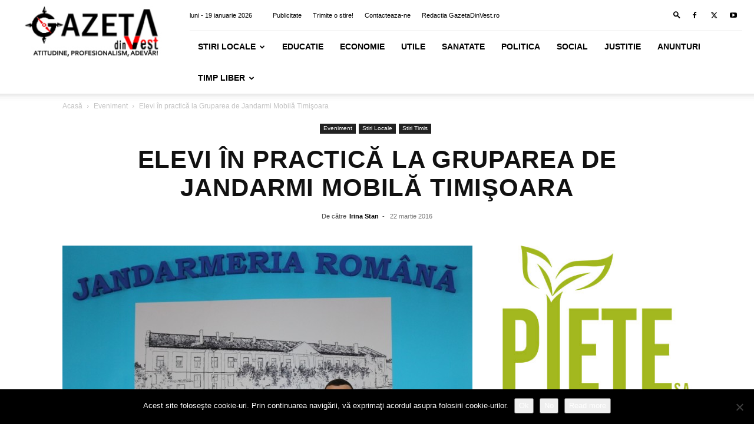

--- FILE ---
content_type: text/html; charset=UTF-8
request_url: https://gazetadinvest.ro/wp-admin/admin-ajax.php?td_theme_name=Newspaper&v=12.6.8
body_size: -260
content:
{"14650":471}